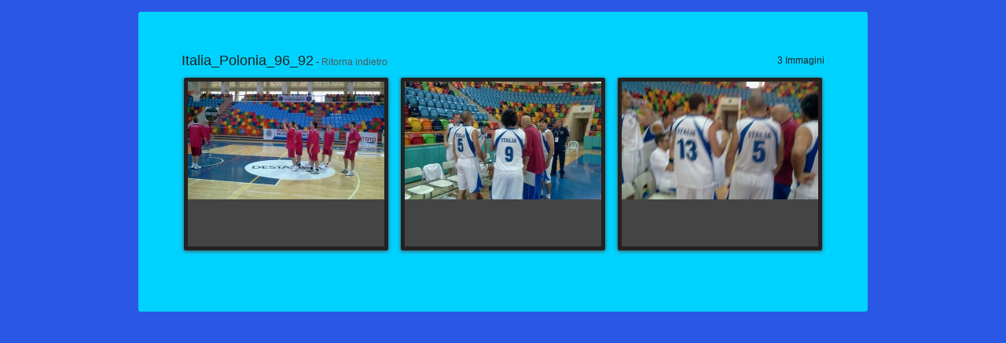

--- FILE ---
content_type: text/html; charset=UTF-8
request_url: http://win.fssi.it/public/Image/galleria_fotografica/2012.php?album=Italia_Polonia_96_92
body_size: 2518
content:
<!DOCTYPE html PUBLIC "-//W3C//DTD XHTML 1.0 Transitional//EN" "http://www.w3.org/TR/xhtml1/DTD/xhtml1-transitional.dtd">
<html xmlns="http://www.w3.org/1999/xhtml">
<head>
<meta http-equiv="Content-Type" content="text/html; charset=utf-8" />
<title>
  Italia_Polonia_96_92</title>

<!-- start gallery header --> 
<link rel="stylesheet" type="text/css" href="folio-gallery.css" />
<script type="text/javascript" src="js/jquery-1.9.1.min.js"></script>

<link rel="stylesheet" type="text/css" href="colorbox/colorbox.css" />
<!--<link rel="stylesheet" type="text/css" href="fancybox/fancybox.css" />-->
<script type="text/javascript" src="colorbox/jquery.colorbox-min.js"></script>
<!--<script type="text/javascript" src="fancybox/jquery.fancybox-1.3.1.min.js"></script>-->
<script type="text/javascript">
$(document).ready(function() {	
	
	// colorbox settings
	$(".albumpix").colorbox({rel:'albumpix'});
	
	// fancy box settings
	/*
	$("a.albumpix").fancybox({
		'autoScale	'		: true, 
		'hideOnOverlayClick': true,
		'hideOnContentClick': true
	});
	*/
});
</script>
<!-- end gallery header -->
</head>
<body>

<div class="gallery">  
  <div class="titlebar">
           <div class="float-left"><span class="title">Italia_Polonia_96_92</span> - <a href="/public/Image/galleria_fotografica/2012.php">Ritorna indietro</a></div>
           <div class="float-right">3 Immagini</div>
         </div><div class="clear"></div><div class="thumb shadow">
	                <div class="thumb-wrapper">
					<a href="2012/Italia_Polonia_96_92/2012-07-02 10.57.21.jpg" class="albumpix" rel="albumpix">
				      <img src="2012/Italia_Polonia_96_92/thumbs/2012-07-02 10.57.21.jpg" width="250" alt="" />
				    </a>
					</div>  
			      </div><div class="thumb shadow">
	                <div class="thumb-wrapper">
					<a href="2012/Italia_Polonia_96_92/2012-07-02 10.57.27.jpg" class="albumpix" rel="albumpix">
				      <img src="2012/Italia_Polonia_96_92/thumbs/2012-07-02 10.57.27.jpg" width="250" alt="" />
				    </a>
					</div>  
			      </div><div class="thumb shadow">
	                <div class="thumb-wrapper">
					<a href="2012/Italia_Polonia_96_92/2012-07-02 10.57.35.jpg" class="albumpix" rel="albumpix">
				      <img src="2012/Italia_Polonia_96_92/thumbs/2012-07-02 10.57.35.jpg" width="250" alt="" />
				    </a>
					</div>  
			      </div><div class="clear"></div><div align="center" class="paginate-wrapper"></div></div>   

</body>
</html>

--- FILE ---
content_type: text/css
request_url: http://win.fssi.it/public/Image/galleria_fotografica/folio-gallery.css
body_size: 2197
content:
body {
background:#2a57e4;
margin:0;
padding:0;
font:12px arial, Helvetica, sans-serif;
color:#222;
}

.p5 {height:1px;padding:2px 0;clear:both;}

.gallery {
position:relative;
overflow:hidden;
width:828px;
margin:15px auto;
padding:50px;
background:#00d2ff;
border-radius:3px;
-moz-border-radius:3px;
-webkit-border-radius:3px;
}

.gallery a:link,
.gallery a:active,
.gallery a:visited {
color:#555;
outline:0;
text-decoration:none;
}

.gallery a:hover {color:red;} 

.gallery img {border:0;}
.gallery .float-left {float:left;}
.gallery .float-right {float:right;}
.gallery .clear {clear:both;}
.gallery .clearb10 {padding-bottom:10px;clear:both;}

.gallery .titlebar {
height:24px;
line-height:24px;
margin:0 5px;
}

.gallery .title {
font-size:18px;
font-weight:400;
}

.gallery .thumb-album {
overflow:hidden;
width:250px;
height:210px;
float:left;
margin:8px;
padding:5px;
background-color:#082133;
color:#bbb;
border-radius:2px;
-moz-border-radius:2px;
-webkit-border-radius:2px;
}

.gallery .thumb-album a {color:#bbb;}

.gallery .thumb-album:hover {
background-color:#fff;
color:#333;
}

.gallery .thumb-album a {color:#bbb;}
.gallery .thumb-album:hover a {color:#444;}

.gallery .thumb {
overflow:hidden;
float:left;
width:250px;
height:210px;
margin:8px;
background-color:#444;
border:5px solid #222;
border-radius:2px;
-moz-border-radius:2px;
-webkit-border-radius:2px;
}

.gallery .thumb:hover {
border:5px solid #f6f6f6;
}

.gallery .thumb-wrapper {
width:100%;
height:190px;
overflow:hidden;
}

.gallery .thumb-wrapper img {height:auto;}

.shadow {
-webkit-box-shadow: 0px 1px 5px 0px #4a4a4a;
-moz-box-shadow: 0px 1px 5px 0px #4a4a4a;
box-shadow: 0px 1px 5px 0px #4a4a4a;
}

/***** pagination style *****/
.gallery .paginate-wrapper {
padding:10px 0;
font-size:11px;
}

.gallery a.paginate {
color:#555;
padding:0;
margin:0 2px;
text-decoration:none;
}

.gallery a.current-paginate, 
.gallery a.paginate:hover {
color:#333;
font-weight:700;
padding:0;
margin:0 2px;
text-decoration:none;
}

.gallery a.paginate-arrow {
text-decoration:none;
border:0;
}